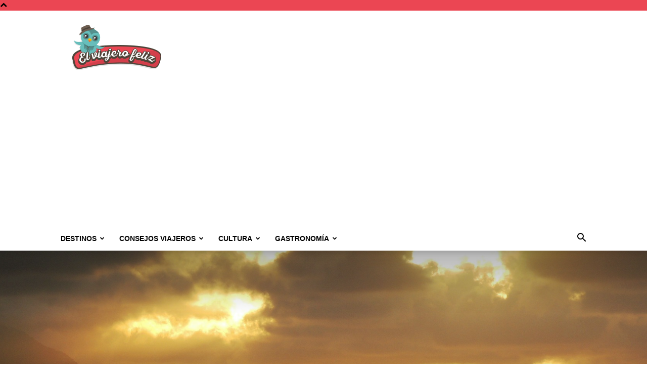

--- FILE ---
content_type: text/html; charset=UTF-8
request_url: https://www.booking.com/flexiproduct.html?product=nsb&w=100%25&h=auto&lang=es&aid=1533424&target_aid=1533424&df_num_properties=3&fid=1768996615108&affiliate-link=widget1&
body_size: 1820
content:
<!DOCTYPE html>
<html lang="en">
<head>
    <meta charset="utf-8">
    <meta name="viewport" content="width=device-width, initial-scale=1">
    <title></title>
    <style>
        body {
            font-family: "Arial";
        }
    </style>
    <script type="text/javascript">
    window.awsWafCookieDomainList = ['booking.com'];
    window.gokuProps = {
"key":"AQIDAHjcYu/GjX+QlghicBgQ/7bFaQZ+m5FKCMDnO+vTbNg96AHf0QDR8N4FZ0BkUn8kcucXAAAAfjB8BgkqhkiG9w0BBwagbzBtAgEAMGgGCSqGSIb3DQEHATAeBglghkgBZQMEAS4wEQQMuq52ahLIzXS391ltAgEQgDujRkBXrrIUjgs1lAsFcu/9kgpI/IuavohSG7yE1BYsDzpFl4iqc4edkSwfTozI/iGO7lnWq3QC9N4X1w==",
          "iv":"D5497AFZAgAAAQtH",
          "context":"v5MVdQR6/u4UEz8vMo8xg9AutLQktYPVvSIKAcQxb2d0njWNOmd29/rD+X6pN43kjkB1cdDvHCqxRNSi4TngY3S3+24PNh+iECxYyL2HsN2Gf5ehbdAfrBE70XmhpGvjZL5NXFAI9WCs70oQYdyXvMyLrRKTFLEUy6xWOfsqAfzChsuaW8mU3B0W8dhV/5WShFMd9dUSiyvQ+R5d33Tx+pMmtfq+mLo536pyqmCymkZoUUai2RCAcuJCMgrznZ9duKRWF108TAHkXZVqnuuHKc+AQS6WtZ9ID61T6kdQmR9uA7xZxiqFqhBDASmmpulh9H/EOTAv1nyElCpdOCzbPbIXM08S7Jb/69f+haM40Ke+p/tgW02Ljg=="
};
    </script>
    <script src="https://d8c14d4960ca.337f8b16.us-east-2.token.awswaf.com/d8c14d4960ca/a18a4859af9c/f81f84a03d17/challenge.js"></script>
</head>
<body>
    <div id="challenge-container"></div>
    <script type="text/javascript">
        AwsWafIntegration.saveReferrer();
        AwsWafIntegration.checkForceRefresh().then((forceRefresh) => {
            if (forceRefresh) {
                AwsWafIntegration.forceRefreshToken().then(() => {
                    window.location.reload(true);
                });
            } else {
                AwsWafIntegration.getToken().then(() => {
                    window.location.reload(true);
                });
            }
        });
    </script>
    <noscript>
        <h1>JavaScript is disabled</h1>
        In order to continue, we need to verify that you're not a robot.
        This requires JavaScript. Enable JavaScript and then reload the page.
    </noscript>
</body>
</html>

--- FILE ---
content_type: text/html; charset=utf-8
request_url: https://www.google.com/recaptcha/api2/aframe
body_size: 263
content:
<!DOCTYPE HTML><html><head><meta http-equiv="content-type" content="text/html; charset=UTF-8"></head><body><script nonce="fWiqkPoD3hnWirzgdsdh5A">/** Anti-fraud and anti-abuse applications only. See google.com/recaptcha */ try{var clients={'sodar':'https://pagead2.googlesyndication.com/pagead/sodar?'};window.addEventListener("message",function(a){try{if(a.source===window.parent){var b=JSON.parse(a.data);var c=clients[b['id']];if(c){var d=document.createElement('img');d.src=c+b['params']+'&rc='+(localStorage.getItem("rc::a")?sessionStorage.getItem("rc::b"):"");window.document.body.appendChild(d);sessionStorage.setItem("rc::e",parseInt(sessionStorage.getItem("rc::e")||0)+1);localStorage.setItem("rc::h",'1768996618768');}}}catch(b){}});window.parent.postMessage("_grecaptcha_ready", "*");}catch(b){}</script></body></html>